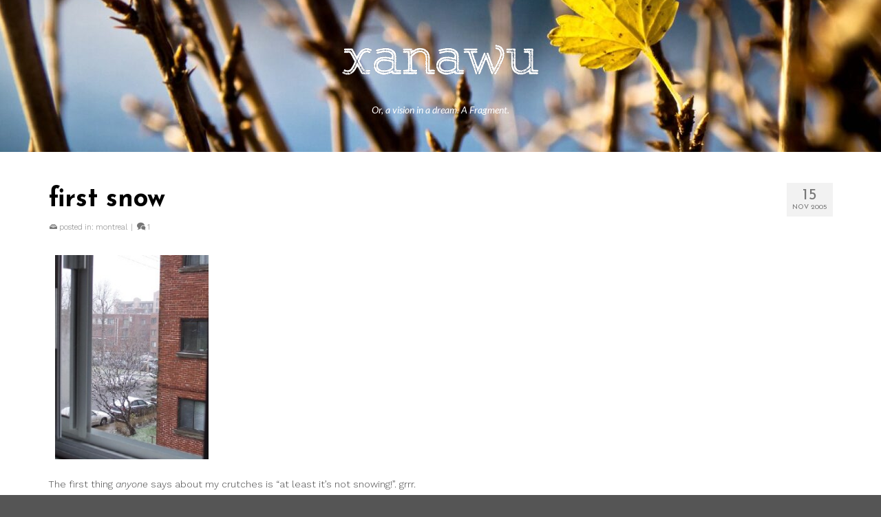

--- FILE ---
content_type: text/html; charset=UTF-8
request_url: https://xanawu.com/first-snow/
body_size: 12467
content:
<!DOCTYPE html>
<html class="no-js" lang="en" itemscope="itemscope" itemtype="https://schema.org/WebPage" >
<head>
  <meta charset="UTF-8">
  <meta name="viewport" content="width=device-width, initial-scale=1.0">
  <meta http-equiv="X-UA-Compatible" content="IE=edge">
  <title>first snow &#8211; xanawu</title>
<meta name='robots' content='max-image-preview:large' />
	<style>img:is([sizes="auto" i], [sizes^="auto," i]) { contain-intrinsic-size: 3000px 1500px }</style>
	<link rel='dns-prefetch' href='//fonts.googleapis.com' />
<link rel="alternate" type="application/rss+xml" title="xanawu &raquo; Feed" href="https://xanawu.com/feed/" />
<link rel="alternate" type="application/rss+xml" title="xanawu &raquo; Comments Feed" href="https://xanawu.com/comments/feed/" />
<link rel="alternate" type="application/rss+xml" title="xanawu &raquo; first snow Comments Feed" href="https://xanawu.com/first-snow/feed/" />
<script type="e1a0e237c6e041e02be33495-text/javascript">
/* <![CDATA[ */
window._wpemojiSettings = {"baseUrl":"https:\/\/s.w.org\/images\/core\/emoji\/16.0.1\/72x72\/","ext":".png","svgUrl":"https:\/\/s.w.org\/images\/core\/emoji\/16.0.1\/svg\/","svgExt":".svg","source":{"concatemoji":"https:\/\/xanawu.com\/wp-includes\/js\/wp-emoji-release.min.js?ver=6.8.3"}};
/*! This file is auto-generated */
!function(s,n){var o,i,e;function c(e){try{var t={supportTests:e,timestamp:(new Date).valueOf()};sessionStorage.setItem(o,JSON.stringify(t))}catch(e){}}function p(e,t,n){e.clearRect(0,0,e.canvas.width,e.canvas.height),e.fillText(t,0,0);var t=new Uint32Array(e.getImageData(0,0,e.canvas.width,e.canvas.height).data),a=(e.clearRect(0,0,e.canvas.width,e.canvas.height),e.fillText(n,0,0),new Uint32Array(e.getImageData(0,0,e.canvas.width,e.canvas.height).data));return t.every(function(e,t){return e===a[t]})}function u(e,t){e.clearRect(0,0,e.canvas.width,e.canvas.height),e.fillText(t,0,0);for(var n=e.getImageData(16,16,1,1),a=0;a<n.data.length;a++)if(0!==n.data[a])return!1;return!0}function f(e,t,n,a){switch(t){case"flag":return n(e,"\ud83c\udff3\ufe0f\u200d\u26a7\ufe0f","\ud83c\udff3\ufe0f\u200b\u26a7\ufe0f")?!1:!n(e,"\ud83c\udde8\ud83c\uddf6","\ud83c\udde8\u200b\ud83c\uddf6")&&!n(e,"\ud83c\udff4\udb40\udc67\udb40\udc62\udb40\udc65\udb40\udc6e\udb40\udc67\udb40\udc7f","\ud83c\udff4\u200b\udb40\udc67\u200b\udb40\udc62\u200b\udb40\udc65\u200b\udb40\udc6e\u200b\udb40\udc67\u200b\udb40\udc7f");case"emoji":return!a(e,"\ud83e\udedf")}return!1}function g(e,t,n,a){var r="undefined"!=typeof WorkerGlobalScope&&self instanceof WorkerGlobalScope?new OffscreenCanvas(300,150):s.createElement("canvas"),o=r.getContext("2d",{willReadFrequently:!0}),i=(o.textBaseline="top",o.font="600 32px Arial",{});return e.forEach(function(e){i[e]=t(o,e,n,a)}),i}function t(e){var t=s.createElement("script");t.src=e,t.defer=!0,s.head.appendChild(t)}"undefined"!=typeof Promise&&(o="wpEmojiSettingsSupports",i=["flag","emoji"],n.supports={everything:!0,everythingExceptFlag:!0},e=new Promise(function(e){s.addEventListener("DOMContentLoaded",e,{once:!0})}),new Promise(function(t){var n=function(){try{var e=JSON.parse(sessionStorage.getItem(o));if("object"==typeof e&&"number"==typeof e.timestamp&&(new Date).valueOf()<e.timestamp+604800&&"object"==typeof e.supportTests)return e.supportTests}catch(e){}return null}();if(!n){if("undefined"!=typeof Worker&&"undefined"!=typeof OffscreenCanvas&&"undefined"!=typeof URL&&URL.createObjectURL&&"undefined"!=typeof Blob)try{var e="postMessage("+g.toString()+"("+[JSON.stringify(i),f.toString(),p.toString(),u.toString()].join(",")+"));",a=new Blob([e],{type:"text/javascript"}),r=new Worker(URL.createObjectURL(a),{name:"wpTestEmojiSupports"});return void(r.onmessage=function(e){c(n=e.data),r.terminate(),t(n)})}catch(e){}c(n=g(i,f,p,u))}t(n)}).then(function(e){for(var t in e)n.supports[t]=e[t],n.supports.everything=n.supports.everything&&n.supports[t],"flag"!==t&&(n.supports.everythingExceptFlag=n.supports.everythingExceptFlag&&n.supports[t]);n.supports.everythingExceptFlag=n.supports.everythingExceptFlag&&!n.supports.flag,n.DOMReady=!1,n.readyCallback=function(){n.DOMReady=!0}}).then(function(){return e}).then(function(){var e;n.supports.everything||(n.readyCallback(),(e=n.source||{}).concatemoji?t(e.concatemoji):e.wpemoji&&e.twemoji&&(t(e.twemoji),t(e.wpemoji)))}))}((window,document),window._wpemojiSettings);
/* ]]> */
</script>
<style id='wp-emoji-styles-inline-css' type='text/css'>

	img.wp-smiley, img.emoji {
		display: inline !important;
		border: none !important;
		box-shadow: none !important;
		height: 1em !important;
		width: 1em !important;
		margin: 0 0.07em !important;
		vertical-align: -0.1em !important;
		background: none !important;
		padding: 0 !important;
	}
</style>
<link rel='stylesheet' id='wp-block-library-css' href='https://xanawu.com/wp-includes/css/dist/block-library/style.min.css?ver=6.8.3' type='text/css' media='all' />
<style id='classic-theme-styles-inline-css' type='text/css'>
/*! This file is auto-generated */
.wp-block-button__link{color:#fff;background-color:#32373c;border-radius:9999px;box-shadow:none;text-decoration:none;padding:calc(.667em + 2px) calc(1.333em + 2px);font-size:1.125em}.wp-block-file__button{background:#32373c;color:#fff;text-decoration:none}
</style>
<style id='global-styles-inline-css' type='text/css'>
:root{--wp--preset--aspect-ratio--square: 1;--wp--preset--aspect-ratio--4-3: 4/3;--wp--preset--aspect-ratio--3-4: 3/4;--wp--preset--aspect-ratio--3-2: 3/2;--wp--preset--aspect-ratio--2-3: 2/3;--wp--preset--aspect-ratio--16-9: 16/9;--wp--preset--aspect-ratio--9-16: 9/16;--wp--preset--color--black: #000;--wp--preset--color--cyan-bluish-gray: #abb8c3;--wp--preset--color--white: #fff;--wp--preset--color--pale-pink: #f78da7;--wp--preset--color--vivid-red: #cf2e2e;--wp--preset--color--luminous-vivid-orange: #ff6900;--wp--preset--color--luminous-vivid-amber: #fcb900;--wp--preset--color--light-green-cyan: #7bdcb5;--wp--preset--color--vivid-green-cyan: #00d084;--wp--preset--color--pale-cyan-blue: #8ed1fc;--wp--preset--color--vivid-cyan-blue: #0693e3;--wp--preset--color--vivid-purple: #9b51e0;--wp--preset--color--virtue-primary: #1ea9cc;--wp--preset--color--virtue-primary-light: #7ebedd;--wp--preset--color--very-light-gray: #eee;--wp--preset--color--very-dark-gray: #444;--wp--preset--gradient--vivid-cyan-blue-to-vivid-purple: linear-gradient(135deg,rgba(6,147,227,1) 0%,rgb(155,81,224) 100%);--wp--preset--gradient--light-green-cyan-to-vivid-green-cyan: linear-gradient(135deg,rgb(122,220,180) 0%,rgb(0,208,130) 100%);--wp--preset--gradient--luminous-vivid-amber-to-luminous-vivid-orange: linear-gradient(135deg,rgba(252,185,0,1) 0%,rgba(255,105,0,1) 100%);--wp--preset--gradient--luminous-vivid-orange-to-vivid-red: linear-gradient(135deg,rgba(255,105,0,1) 0%,rgb(207,46,46) 100%);--wp--preset--gradient--very-light-gray-to-cyan-bluish-gray: linear-gradient(135deg,rgb(238,238,238) 0%,rgb(169,184,195) 100%);--wp--preset--gradient--cool-to-warm-spectrum: linear-gradient(135deg,rgb(74,234,220) 0%,rgb(151,120,209) 20%,rgb(207,42,186) 40%,rgb(238,44,130) 60%,rgb(251,105,98) 80%,rgb(254,248,76) 100%);--wp--preset--gradient--blush-light-purple: linear-gradient(135deg,rgb(255,206,236) 0%,rgb(152,150,240) 100%);--wp--preset--gradient--blush-bordeaux: linear-gradient(135deg,rgb(254,205,165) 0%,rgb(254,45,45) 50%,rgb(107,0,62) 100%);--wp--preset--gradient--luminous-dusk: linear-gradient(135deg,rgb(255,203,112) 0%,rgb(199,81,192) 50%,rgb(65,88,208) 100%);--wp--preset--gradient--pale-ocean: linear-gradient(135deg,rgb(255,245,203) 0%,rgb(182,227,212) 50%,rgb(51,167,181) 100%);--wp--preset--gradient--electric-grass: linear-gradient(135deg,rgb(202,248,128) 0%,rgb(113,206,126) 100%);--wp--preset--gradient--midnight: linear-gradient(135deg,rgb(2,3,129) 0%,rgb(40,116,252) 100%);--wp--preset--font-size--small: 13px;--wp--preset--font-size--medium: 20px;--wp--preset--font-size--large: 36px;--wp--preset--font-size--x-large: 42px;--wp--preset--spacing--20: 0.44rem;--wp--preset--spacing--30: 0.67rem;--wp--preset--spacing--40: 1rem;--wp--preset--spacing--50: 1.5rem;--wp--preset--spacing--60: 2.25rem;--wp--preset--spacing--70: 3.38rem;--wp--preset--spacing--80: 5.06rem;--wp--preset--shadow--natural: 6px 6px 9px rgba(0, 0, 0, 0.2);--wp--preset--shadow--deep: 12px 12px 50px rgba(0, 0, 0, 0.4);--wp--preset--shadow--sharp: 6px 6px 0px rgba(0, 0, 0, 0.2);--wp--preset--shadow--outlined: 6px 6px 0px -3px rgba(255, 255, 255, 1), 6px 6px rgba(0, 0, 0, 1);--wp--preset--shadow--crisp: 6px 6px 0px rgba(0, 0, 0, 1);}:where(.is-layout-flex){gap: 0.5em;}:where(.is-layout-grid){gap: 0.5em;}body .is-layout-flex{display: flex;}.is-layout-flex{flex-wrap: wrap;align-items: center;}.is-layout-flex > :is(*, div){margin: 0;}body .is-layout-grid{display: grid;}.is-layout-grid > :is(*, div){margin: 0;}:where(.wp-block-columns.is-layout-flex){gap: 2em;}:where(.wp-block-columns.is-layout-grid){gap: 2em;}:where(.wp-block-post-template.is-layout-flex){gap: 1.25em;}:where(.wp-block-post-template.is-layout-grid){gap: 1.25em;}.has-black-color{color: var(--wp--preset--color--black) !important;}.has-cyan-bluish-gray-color{color: var(--wp--preset--color--cyan-bluish-gray) !important;}.has-white-color{color: var(--wp--preset--color--white) !important;}.has-pale-pink-color{color: var(--wp--preset--color--pale-pink) !important;}.has-vivid-red-color{color: var(--wp--preset--color--vivid-red) !important;}.has-luminous-vivid-orange-color{color: var(--wp--preset--color--luminous-vivid-orange) !important;}.has-luminous-vivid-amber-color{color: var(--wp--preset--color--luminous-vivid-amber) !important;}.has-light-green-cyan-color{color: var(--wp--preset--color--light-green-cyan) !important;}.has-vivid-green-cyan-color{color: var(--wp--preset--color--vivid-green-cyan) !important;}.has-pale-cyan-blue-color{color: var(--wp--preset--color--pale-cyan-blue) !important;}.has-vivid-cyan-blue-color{color: var(--wp--preset--color--vivid-cyan-blue) !important;}.has-vivid-purple-color{color: var(--wp--preset--color--vivid-purple) !important;}.has-black-background-color{background-color: var(--wp--preset--color--black) !important;}.has-cyan-bluish-gray-background-color{background-color: var(--wp--preset--color--cyan-bluish-gray) !important;}.has-white-background-color{background-color: var(--wp--preset--color--white) !important;}.has-pale-pink-background-color{background-color: var(--wp--preset--color--pale-pink) !important;}.has-vivid-red-background-color{background-color: var(--wp--preset--color--vivid-red) !important;}.has-luminous-vivid-orange-background-color{background-color: var(--wp--preset--color--luminous-vivid-orange) !important;}.has-luminous-vivid-amber-background-color{background-color: var(--wp--preset--color--luminous-vivid-amber) !important;}.has-light-green-cyan-background-color{background-color: var(--wp--preset--color--light-green-cyan) !important;}.has-vivid-green-cyan-background-color{background-color: var(--wp--preset--color--vivid-green-cyan) !important;}.has-pale-cyan-blue-background-color{background-color: var(--wp--preset--color--pale-cyan-blue) !important;}.has-vivid-cyan-blue-background-color{background-color: var(--wp--preset--color--vivid-cyan-blue) !important;}.has-vivid-purple-background-color{background-color: var(--wp--preset--color--vivid-purple) !important;}.has-black-border-color{border-color: var(--wp--preset--color--black) !important;}.has-cyan-bluish-gray-border-color{border-color: var(--wp--preset--color--cyan-bluish-gray) !important;}.has-white-border-color{border-color: var(--wp--preset--color--white) !important;}.has-pale-pink-border-color{border-color: var(--wp--preset--color--pale-pink) !important;}.has-vivid-red-border-color{border-color: var(--wp--preset--color--vivid-red) !important;}.has-luminous-vivid-orange-border-color{border-color: var(--wp--preset--color--luminous-vivid-orange) !important;}.has-luminous-vivid-amber-border-color{border-color: var(--wp--preset--color--luminous-vivid-amber) !important;}.has-light-green-cyan-border-color{border-color: var(--wp--preset--color--light-green-cyan) !important;}.has-vivid-green-cyan-border-color{border-color: var(--wp--preset--color--vivid-green-cyan) !important;}.has-pale-cyan-blue-border-color{border-color: var(--wp--preset--color--pale-cyan-blue) !important;}.has-vivid-cyan-blue-border-color{border-color: var(--wp--preset--color--vivid-cyan-blue) !important;}.has-vivid-purple-border-color{border-color: var(--wp--preset--color--vivid-purple) !important;}.has-vivid-cyan-blue-to-vivid-purple-gradient-background{background: var(--wp--preset--gradient--vivid-cyan-blue-to-vivid-purple) !important;}.has-light-green-cyan-to-vivid-green-cyan-gradient-background{background: var(--wp--preset--gradient--light-green-cyan-to-vivid-green-cyan) !important;}.has-luminous-vivid-amber-to-luminous-vivid-orange-gradient-background{background: var(--wp--preset--gradient--luminous-vivid-amber-to-luminous-vivid-orange) !important;}.has-luminous-vivid-orange-to-vivid-red-gradient-background{background: var(--wp--preset--gradient--luminous-vivid-orange-to-vivid-red) !important;}.has-very-light-gray-to-cyan-bluish-gray-gradient-background{background: var(--wp--preset--gradient--very-light-gray-to-cyan-bluish-gray) !important;}.has-cool-to-warm-spectrum-gradient-background{background: var(--wp--preset--gradient--cool-to-warm-spectrum) !important;}.has-blush-light-purple-gradient-background{background: var(--wp--preset--gradient--blush-light-purple) !important;}.has-blush-bordeaux-gradient-background{background: var(--wp--preset--gradient--blush-bordeaux) !important;}.has-luminous-dusk-gradient-background{background: var(--wp--preset--gradient--luminous-dusk) !important;}.has-pale-ocean-gradient-background{background: var(--wp--preset--gradient--pale-ocean) !important;}.has-electric-grass-gradient-background{background: var(--wp--preset--gradient--electric-grass) !important;}.has-midnight-gradient-background{background: var(--wp--preset--gradient--midnight) !important;}.has-small-font-size{font-size: var(--wp--preset--font-size--small) !important;}.has-medium-font-size{font-size: var(--wp--preset--font-size--medium) !important;}.has-large-font-size{font-size: var(--wp--preset--font-size--large) !important;}.has-x-large-font-size{font-size: var(--wp--preset--font-size--x-large) !important;}
:where(.wp-block-post-template.is-layout-flex){gap: 1.25em;}:where(.wp-block-post-template.is-layout-grid){gap: 1.25em;}
:where(.wp-block-columns.is-layout-flex){gap: 2em;}:where(.wp-block-columns.is-layout-grid){gap: 2em;}
:root :where(.wp-block-pullquote){font-size: 1.5em;line-height: 1.6;}
</style>
<link rel='stylesheet' id='parent-theme-css' href='https://xanawu.com/wp-content/themes/virtue_premium/style.css?ver=6.8.3' type='text/css' media='all' />
<link rel='stylesheet' id='virtue_main-css' href='https://xanawu.com/wp-content/themes/virtue_premium/assets/css/virtue.css?ver=4.10.21' type='text/css' media='all' />
<link rel='stylesheet' id='virtue_print-css' href='https://xanawu.com/wp-content/themes/virtue_premium/assets/css/virtue_print.css?ver=4.10.21' type='text/css' media='print' />
<link rel='stylesheet' id='virtue_icons-css' href='https://xanawu.com/wp-content/themes/virtue_premium/assets/css/virtue_icons.css?ver=4.10.21' type='text/css' media='all' />
<link rel='stylesheet' id='virtue_skin-css' href='https://xanawu.com/wp-content/themes/virtue_premium/assets/css/skins/sky.css?ver=4.10.21' type='text/css' media='all' />
<link rel='stylesheet' id='virtue_child-css' href='https://xanawu.com/wp-content/themes/xanawu_child/style.css?ver=1.0' type='text/css' media='all' />
<link rel='stylesheet' id='redux-google-fonts-virtue_premium-css' href='https://fonts.googleapis.com/css?family=Lato%3A400%2C400italic%7CJosefin+Sans%3A700%2C500%2C400%7CWork+Sans%3A100%2C200%2C300%2C400%2C500%2C600%2C700%2C800%2C900%2C100italic%2C200italic%2C300italic%2C400italic%2C500italic%2C600italic%2C700italic%2C800italic%2C900italic&#038;subset=latin&#038;ver=6.8.3' type='text/css' media='all' />
<!--[if lt IE 9]>
<script type="text/javascript" src="https://xanawu.com/wp-content/themes/virtue_premium/assets/js/vendor/respond.min.js?ver=6.8.3" id="virtue-respond-js"></script>
<![endif]-->
<script type="e1a0e237c6e041e02be33495-text/javascript" src="https://xanawu.com/wp-includes/js/jquery/jquery.min.js?ver=3.7.1" id="jquery-core-js"></script>
<script type="e1a0e237c6e041e02be33495-text/javascript" src="https://xanawu.com/wp-includes/js/jquery/jquery-migrate.min.js?ver=3.4.1" id="jquery-migrate-js"></script>
<link rel="https://api.w.org/" href="https://xanawu.com/wp-json/" /><link rel="alternate" title="JSON" type="application/json" href="https://xanawu.com/wp-json/wp/v2/posts/2854" /><link rel="EditURI" type="application/rsd+xml" title="RSD" href="https://xanawu.com/xmlrpc.php?rsd" />

<link rel="canonical" href="https://xanawu.com/first-snow/" />
<link rel='shortlink' href='https://xanawu.com/?p=2854' />
<link rel="alternate" title="oEmbed (JSON)" type="application/json+oembed" href="https://xanawu.com/wp-json/oembed/1.0/embed?url=https%3A%2F%2Fxanawu.com%2Ffirst-snow%2F" />
<link rel="alternate" title="oEmbed (XML)" type="text/xml+oembed" href="https://xanawu.com/wp-json/oembed/1.0/embed?url=https%3A%2F%2Fxanawu.com%2Ffirst-snow%2F&#038;format=xml" />
<style type="text/css" id="kt-custom-css">#logo {padding-top:40px;}#logo {padding-bottom:30px;}#logo {margin-left:0px;}#logo {margin-right:0px;}#nav-main, .nav-main {margin-top:25px;}#nav-main, .nav-main  {margin-bottom:25px;}.headerfont, .tp-caption, .yith-wcan-list li, .yith-wcan .yith-wcan-reset-navigation, ul.yith-wcan-label li a, .price {font-family:Josefin Sans;} 
  .topbarmenu ul li {font-family:Lato;}
  #kadbreadcrumbs {font-family:Work Sans;}a:hover, .has-virtue-primary-light-color {color: #7ebedd;} .kad-btn-primary:hover, .button.pay:hover, .login .form-row .button:hover, #payment #place_order:hover, .yith-wcan .yith-wcan-reset-navigation:hover, .widget_shopping_cart_content .checkout:hover,.single_add_to_cart_button:hover,
.woocommerce-message .button:hover, #commentform .form-submit #submit:hover, .wpcf7 input.wpcf7-submit:hover, .track_order .button:hover, .widget_layered_nav_filters ul li a:hover, .cart_totals .checkout-button:hover,.shipping-calculator-form .button:hover,
.widget_layered_nav ul li.chosen a:hover, .shop_table .actions input[type=submit].checkout-button:hover, #kad-head-cart-popup a.button.checkout:hover, input[type="submit"].button:hover, .product_item.hidetheaction:hover .kad_add_to_cart, .post-password-form input[type="submit"]:hover, .has-virtue-primary-light-background-color {background: #7ebedd;}.home-message:hover {background-color:#1ea9cc; background-color: rgba(30, 169, 204, 0.6);}
  nav.woocommerce-pagination ul li a:hover, .wp-pagenavi a:hover, .panel-heading .accordion-toggle, .variations .kad_radio_variations label:hover, .variations .kad_radio_variations input[type=radio]:focus + label, .variations .kad_radio_variations label.selectedValue, .variations .kad_radio_variations input[type=radio]:checked + label {border-color: #1ea9cc;}
  a, a:focus, #nav-main ul.sf-menu ul li a:hover, .product_price ins .amount, .price ins .amount, .color_primary, .primary-color, #logo a.brand, #nav-main ul.sf-menu a:hover,
  .woocommerce-message:before, .woocommerce-info:before, #nav-second ul.sf-menu a:hover, .footerclass a:hover, .posttags a:hover, .subhead a:hover, .nav-trigger-case:hover .kad-menu-name, 
  .nav-trigger-case:hover .kad-navbtn, #kadbreadcrumbs a:hover, #wp-calendar a, .testimonialbox .kadtestimoniallink:hover, .star-rating, .has-virtue-primary-color {color: #1ea9cc;}
.widget_price_filter .ui-slider .ui-slider-handle, .product_item .kad_add_to_cart:hover, .product_item.hidetheaction:hover .kad_add_to_cart:hover, .kad-btn-primary, .button.pay, html .woocommerce-page .widget_layered_nav ul.yith-wcan-label li a:hover, html .woocommerce-page .widget_layered_nav ul.yith-wcan-label li.chosen a,
.product-category.grid_item a:hover h5, .woocommerce-message .button, .widget_layered_nav_filters ul li a, .widget_layered_nav ul li.chosen a, .track_order .button, .wpcf7 input.wpcf7-submit, .yith-wcan .yith-wcan-reset-navigation,.single_add_to_cart_button,
#containerfooter .menu li a:hover, .bg_primary, .portfolionav a:hover, .home-iconmenu a:hover, .home-iconmenu .home-icon-item:hover, p.demo_store, .topclass, #commentform .form-submit #submit, .kad-hover-bg-primary:hover, .widget_shopping_cart_content .checkout,
.login .form-row .button, .post-password-form input[type="submit"], .menu-cart-btn .kt-cart-total, #kad-head-cart-popup a.button.checkout, .kad-post-navigation .kad-previous-link a:hover, .kad-post-navigation .kad-next-link a:hover, .shipping-calculator-form .button, .cart_totals .checkout-button, .select2-results .select2-highlighted, .variations .kad_radio_variations label.selectedValue, .variations .kad_radio_variations input[type=radio]:checked + label, #payment #place_order, .shop_table .actions input[type=submit].checkout-button, input[type="submit"].button, .productnav a:hover, .image_menu_hover_class, .select2-container--default .select2-results__option--highlighted[aria-selected], .has-virtue-primary-background-color {background: #1ea9cc;}.contentclass, .nav-tabs>li.active>a, .nav-tabs>li.active>a:hover, .nav-tabs>li.active>a:focus, .hrule_gradient:after {background:#ffffff    ;}.headerclass, .mobile-headerclass, .kt-mainnavsticky .sticky-wrapper.is-sticky #nav-main {background:transparent url(https://xanawu.com/wp-content/uploads/6441518887_8a7d08ff3c_k-e1705591073212.jpg) repeat-x center center;}.mobileclass {background:#efefef    ;}.mobile-header-container a, .mobile-header-container .mh-nav-trigger-case{color:#d6d6d6;}.portfolionav {padding: 10px 0 10px;} @media (-webkit-min-device-pixel-ratio: 2), (min-resolution: 192dpi) { body #kad-banner #logo .kad-standard-logo, body #kad-banner #logo .kt-intrinsic-container-center {display: none;} body #kad-banner #logo .kad-retina-logo {display: block;}}#nav-second ul.sf-menu>li {width:16.5%;}.kad-animation {opacity: 1; top:0;} .kad_portfolio_fade_in, .kad_product_fade_in, .kad_gallery_fade_in, .kad_testimonial_fade_in, .kad_staff_fade_in, .kad_blog_fade_in {opacity: 1;}.kad-header-style-two .nav-main ul.sf-menu > li {width: 33.333333%;}.kad-hidepostauthortop, .postauthortop {display:none;}[class*="wp-image"] {-webkit-box-shadow: none;-moz-box-shadow: none;box-shadow: none;border:none;}[class*="wp-image"]:hover {-webkit-box-shadow: none;-moz-box-shadow: none;box-shadow: none;border:none;} .light-dropshaddow {-moz-box-shadow: none;-webkit-box-shadow: none;box-shadow: none;}@media (max-width: 992px) {.nav-trigger .nav-trigger-case {top: 0;} .id-kad-mobile-nav {margin-top:50px;}} header .nav-trigger .nav-trigger-case {width: auto;} .nav-trigger-case .kad-menu-name {display:none;} @media (max-width: 767px) {header .nav-trigger .nav-trigger-case {width: auto; top: 0; position: absolute;} .id-kad-mobile-nav {margin-top:50px;}}.entry-content p { margin-bottom:16px;}</style><!-- Global site tag (gtag.js) - Google Analytics -->
<script async src="https://www.googletagmanager.com/gtag/js?id=UA-1882444-1" type="e1a0e237c6e041e02be33495-text/javascript"></script>
<script type="e1a0e237c6e041e02be33495-text/javascript">
  window.dataLayer = window.dataLayer || [];
  function gtag(){dataLayer.push(arguments);}
  gtag('js', new Date());
	gtag('config', 'UA-1882444-1');
</script>
<!-- End Google Analytics -->
	<link rel="icon" href="https://xanawu.com/wp-content/uploads/cropped-xw-favicon-32x32.jpg" sizes="32x32" />
<link rel="icon" href="https://xanawu.com/wp-content/uploads/cropped-xw-favicon-192x192.jpg" sizes="192x192" />
<link rel="apple-touch-icon" href="https://xanawu.com/wp-content/uploads/cropped-xw-favicon-180x180.jpg" />
<meta name="msapplication-TileImage" content="https://xanawu.com/wp-content/uploads/cropped-xw-favicon-270x270.jpg" />
		<style type="text/css" id="wp-custom-css">
			.wp-block-video figcaption, .wp-block-embed figcaption { font-style: italic;
font-weight: bold;}		</style>
		<style type="text/css" title="dynamic-css" class="options-output">header #logo a.brand,.logofont{font-family:Lato;line-height:40px;font-weight:400;font-style:normal;font-size:32px;}.kad_tagline{font-family:Lato;line-height:40px;font-weight:400;font-style:italic;color:#ffffff;font-size:14px;}h1{font-family:"Josefin Sans";line-height:40px;font-weight:700;font-style:normal;color:#000000;font-size:38px;}h2{font-family:"Josefin Sans";line-height:40px;font-weight:700;font-style:normal;font-size:32px;}h3{font-family:"Josefin Sans";line-height:40px;font-weight:500;font-style:normal;font-size:28px;}h4{font-family:"Josefin Sans";line-height:40px;font-weight:400;font-style:normal;font-size:24px;}h5{font-family:"Josefin Sans";line-height:24px;font-weight:400;font-style:normal;font-size:18px;}body{font-family:"Work Sans";line-height:20px;font-weight:300;font-style:normal;font-size:14px;}#nav-main ul.sf-menu a, .nav-main ul.sf-menu a{font-family:Lato;line-height:18px;font-weight:400;font-style:normal;color:#d6d6d6;font-size:12px;}#nav-second ul.sf-menu a{font-family:Lato;line-height:22px;font-weight:400;font-style:normal;font-size:18px;}#nav-main ul.sf-menu ul li a, #nav-second ul.sf-menu ul li a, .nav-main ul.sf-menu ul li a{line-height:inheritpx;font-size:12px;}.kad-nav-inner .kad-mnav, .kad-mobile-nav .kad-nav-inner li a,.nav-trigger-case{font-family:Lato;line-height:20px;font-weight:400;font-style:normal;font-size:16px;}</style></head>
<body class="wp-singular post-template-default single single-post postid-2854 single-format-image wp-embed-responsive wp-theme-virtue_premium wp-child-theme-xanawu_child kt-turnoff-lightbox notsticky virtue-skin-sky wide first-snow" data-smooth-scrolling="0" data-smooth-scrolling-hide="0" data-jsselect="0" data-product-tab-scroll="0" data-animate="0" data-sticky="0" >
		<div id="wrapper" class="container">
	<!--[if lt IE 8]><div class="alert"> You are using an outdated browser. Please upgrade your browser to improve your experience.</div><![endif]-->
	<header id="kad-banner" class="banner headerclass kt-not-mobile-sticky " data-header-shrink="0" data-mobile-sticky="0" data-menu-stick="0">
	<div class="container">
		<div class="row">
			<div class="col-md-12 clearfix kad-header-left">
				<div id="logo" class="logocase">
					<a class="brand logofont" href="https://xanawu.com/" title="xanawu">
													<div id="thelogo">
																	<img src="https://xanawu.com/wp-content/uploads/2018/06/xanawu.png" alt="" class="kad-standard-logo" />
																		<img src="https://xanawu.com/wp-content/uploads/2018/06/xanawu@2x.png" class="kad-retina-logo" alt="" style="max-height:100px" />
															</div>
												</a>
										<p class="kad_tagline belowlogo-text">Or, a vision in a dream. A Fragment.</p>
								</div> <!-- Close #logo -->
			</div><!-- close kad-header-left -->
						<div class="col-md-12 kad-header-right">
						</div> <!-- Close kad-header-right -->       
		</div> <!-- Close Row -->
			</div> <!-- Close Container -->
	</header>
	<div class="wrap clearfix contentclass hfeed" role="document">

			<div id="content" class="container">
	<div id="post-2854" class="row single-article">
		<div class="main col-md-12" id="ktmain" role="main">
							<article class="kt_no_post_header_content post-2854 post type-post status-publish format-image hentry category-mtl post_format-post-format-image">
						<div class="postmeta updated color_gray">
		<div class="postdate bg-lightgray headerfont">
			<meta itemprop="datePublished" content="2005-11-15T10:03:47+08:00">
			<span class="postday">15</span>
			Nov 2005		</div>
	</div>
						<header>
					<h1 class="entry-title">first snow</h1><div class="subhead">
			<span class="postedintop">
			<i class="icon-drawer"></i>
			posted in: <a href="https://xanawu.com/category/mtl/" rel="category tag">montreal</a>		</span>
		<span class="virtue-meta-divider post-category-divider kad-hidepostedin"> | </span>
				<span class="postcommentscount">
			<a href="https://xanawu.com/first-snow/#virtue_comments">
				<i class="icon-bubbles"></i>
				1			</a>
		</span>
		</div>
					</header>
					<div class="entry-content clearfix" itemprop="articleBody">
						<p><a href="https://xanawu.com/wp-content/uploads/2005/11/first-snow.jpg"><img fetchpriority="high" decoding="async" class="alignnone size-full wp-image-3399" title="first-snow" src="https://xanawu.com/wp-content/uploads/2005/11/first-snow.jpg" alt="first-snow" width="243" height="324" /></a></p>
<p>The first thing <em>anyone</em> says about my crutches is &#8220;at least it&#8217;s not snowing!&#8221;. grrr.</p>
<p>My next orthopedics appointment is tomorrow.</p>
					</div>
					<footer class="single-footer">
						<meta itemprop="dateModified" content="2005-11-15T10:03:47+08:00"><meta itemscope itemprop="mainEntityOfPage" content="https://xanawu.com/first-snow/" itemType="https://schema.org/WebPage" itemid="https://xanawu.com/first-snow/"><div itemprop="publisher" itemscope itemtype="https://schema.org/Organization"><div itemprop="logo" itemscope itemtype="https://schema.org/ImageObject"><meta itemprop="url" content="https://xanawu.com/wp-content/uploads/2018/06/xanawu.png"><meta itemprop="width" content="300"><meta itemprop="height" content="100"></div><meta itemprop="name" content="xanawu"></div><div class="kad-post-navigation clearfix">
        <div class="alignleft kad-previous-link">
        <a href="https://xanawu.com/s-131-of-the-criminal-code/" rel="prev">Previous Post</a> 
        </div>
        <div class="alignright kad-next-link">
        <a href="https://xanawu.com/the-insanity-of-recruitment/" rel="next">Next Post</a> 
        </div>
 </div> <!-- end navigation -->					</footer>
				</article>
				<div id="virtue_comments"></div>	<section id="comments">
		<h3>
					</h3>

		<ol class="media-list comment-list">
			
  <li id="comment-3" class="comment even thread-even depth-1 media comment-3">
    <img alt='' src='https://secure.gravatar.com/avatar/?s=56&#038;d=mm&#038;r=g' srcset='https://secure.gravatar.com/avatar/?s=112&#038;d=mm&#038;r=g 2x' class='avatar pull-left media-object avatar-56 photo avatar-default' height='56' width='56' decoding='async'/>    <div class="media-body">
      <div class="comment-header clearfix">
        <h5 class="media-heading">koen</h5>
        <div class="comment-meta">
        <time datetime="2005-11-16T12:05:26+08:00">
          November 16, 2005        </time>
        |
                
                </div>
      </div>

      
      <p>At least its not, uh, earthquaking?</p>
      
  </div></li>
		</ol>

		
			</section><!-- /#comments -->
		</div>
			</div><!-- /.row-->
					</div><!-- /.content -->
	</div><!-- /.wrap -->
<footer id="containerfooter" class="footerclass">
  <div class="container">
  	<div class="row">
  		 
					<div class="col-md-4 footercol1">
					<div class="widget-1 widget-first footer-widget widget"><aside id="text-2" class="widget_text"><h3>about</h3>			<div class="textwidget"><p>I&#8217;m a Chinese Canadian currently living in Montreal. This blog chronicles my past lives in Nairobi, Oslo, Hanoi, Bangkok, Hong Kong, and Taipei. While I try my best to write about the trials and tribulations of living wherever it is I am, I admit to disproportionately taking photos of food. Which of course is a common affliction among second-generation Chinese (in addition to piano playing, academic overachievements, and alcohol intolerance), but has somehow caught on around the world.</p>
<p>This site was originally coded in PHP/MySQL using a text editor, but I switched over to WordPress back in 2009. Currently using the Virtue Premium theme.</p>
</div>
		</aside></div><div class="widget-2 widget-last footer-widget widget"><aside id="widget_kadence_contact-2" class="widget_kadence_contact">    <div class="vcard">
      
                                    <p><a class="email" href="/cdn-cgi/l/email-protection#527471636266697471636263692b74716466697471636062693374716363626974716b6569747163636b69277c74716b6b697471636363693f"><i class="icon-envelope"></i>&#104;ey&#64;xana&#119;&#117;&#46;&#99;&#111;m</a></p>     </div>
      </aside></div>					</div> 
            					 
					<div class="col-md-4 footercol2">
					<div class="widget-1 widget-first footer-widget widget"><aside id="tag_cloud-2" class="widget_tag_cloud"><h3>tags</h3><div class="tagcloud"><a href="https://xanawu.com/tag/ads/" class="tag-cloud-link tag-link-95 tag-link-position-1" style="font-size: 9.7142857142857pt;" aria-label="ads (3 items)">ads</a>
<a href="https://xanawu.com/tag/airports/" class="tag-cloud-link tag-link-31 tag-link-position-2" style="font-size: 11.142857142857pt;" aria-label="airports (4 items)">airports</a>
<a href="https://xanawu.com/tag/animals/" class="tag-cloud-link tag-link-88 tag-link-position-3" style="font-size: 9.7142857142857pt;" aria-label="animals (3 items)">animals</a>
<a href="https://xanawu.com/tag/art/" class="tag-cloud-link tag-link-27 tag-link-position-4" style="font-size: 18pt;" aria-label="art (14 items)">art</a>
<a href="https://xanawu.com/tag/bakery/" class="tag-cloud-link tag-link-49 tag-link-position-5" style="font-size: 13.285714285714pt;" aria-label="bakery (6 items)">bakery</a>
<a href="https://xanawu.com/tag/bikes/" class="tag-cloud-link tag-link-22 tag-link-position-6" style="font-size: 13.285714285714pt;" aria-label="bikes (6 items)">bikes</a>
<a href="https://xanawu.com/tag/books/" class="tag-cloud-link tag-link-18 tag-link-position-7" style="font-size: 15.428571428571pt;" aria-label="books (9 items)">books</a>
<a href="https://xanawu.com/tag/bread/" class="tag-cloud-link tag-link-45 tag-link-position-8" style="font-size: 9.7142857142857pt;" aria-label="bread (3 items)">bread</a>
<a href="https://xanawu.com/tag/chinatown/" class="tag-cloud-link tag-link-58 tag-link-position-9" style="font-size: 11.142857142857pt;" aria-label="chinatown (4 items)">chinatown</a>
<a href="https://xanawu.com/tag/chinglish/" class="tag-cloud-link tag-link-34 tag-link-position-10" style="font-size: 12.285714285714pt;" aria-label="chinglish (5 items)">chinglish</a>
<a href="https://xanawu.com/tag/chocolate/" class="tag-cloud-link tag-link-56 tag-link-position-11" style="font-size: 9.7142857142857pt;" aria-label="chocolate (3 items)">chocolate</a>
<a href="https://xanawu.com/tag/christmas/" class="tag-cloud-link tag-link-125 tag-link-position-12" style="font-size: 11.142857142857pt;" aria-label="Christmas (4 items)">Christmas</a>
<a href="https://xanawu.com/tag/congee/" class="tag-cloud-link tag-link-33 tag-link-position-13" style="font-size: 11.142857142857pt;" aria-label="congee (4 items)">congee</a>
<a href="https://xanawu.com/tag/curry/" class="tag-cloud-link tag-link-43 tag-link-position-14" style="font-size: 11.142857142857pt;" aria-label="curry (4 items)">curry</a>
<a href="https://xanawu.com/tag/drink/" class="tag-cloud-link tag-link-13 tag-link-position-15" style="font-size: 9.7142857142857pt;" aria-label="drink (3 items)">drink</a>
<a href="https://xanawu.com/tag/econ/" class="tag-cloud-link tag-link-7 tag-link-position-16" style="font-size: 18pt;" aria-label="economics (14 items)">economics</a>
<a href="https://xanawu.com/tag/elections/" class="tag-cloud-link tag-link-60 tag-link-position-17" style="font-size: 9.7142857142857pt;" aria-label="elections (3 items)">elections</a>
<a href="https://xanawu.com/tag/finnoy/" class="tag-cloud-link tag-link-68 tag-link-position-18" style="font-size: 9.7142857142857pt;" aria-label="Finnøy (3 items)">Finnøy</a>
<a href="https://xanawu.com/tag/flushing/" class="tag-cloud-link tag-link-53 tag-link-position-19" style="font-size: 11.142857142857pt;" aria-label="Flushing (4 items)">Flushing</a>
<a href="https://xanawu.com/tag/fruit/" class="tag-cloud-link tag-link-36 tag-link-position-20" style="font-size: 12.285714285714pt;" aria-label="fruit (5 items)">fruit</a>
<a href="https://xanawu.com/tag/grocery/" class="tag-cloud-link tag-link-21 tag-link-position-21" style="font-size: 14.714285714286pt;" aria-label="grocery (8 items)">grocery</a>
<a href="https://xanawu.com/tag/harlem/" class="tag-cloud-link tag-link-48 tag-link-position-22" style="font-size: 11.142857142857pt;" aria-label="Harlem (4 items)">Harlem</a>
<a href="https://xanawu.com/tag/holidays/" class="tag-cloud-link tag-link-41 tag-link-position-23" style="font-size: 9.7142857142857pt;" aria-label="holidays (3 items)">holidays</a>
<a href="https://xanawu.com/tag/home/" class="tag-cloud-link tag-link-19 tag-link-position-24" style="font-size: 13.285714285714pt;" aria-label="home (6 items)">home</a>
<a href="https://xanawu.com/tag/law/" class="tag-cloud-link tag-link-6 tag-link-position-25" style="font-size: 21.857142857143pt;" aria-label="law (27 items)">law</a>
<a href="https://xanawu.com/tag/liangpi/" class="tag-cloud-link tag-link-54 tag-link-position-26" style="font-size: 9.7142857142857pt;" aria-label="liangpi (3 items)">liangpi</a>
<a href="https://xanawu.com/tag/morningside/" class="tag-cloud-link tag-link-52 tag-link-position-27" style="font-size: 11.142857142857pt;" aria-label="morningside (4 items)">morningside</a>
<a href="https://xanawu.com/tag/music/" class="tag-cloud-link tag-link-20 tag-link-position-28" style="font-size: 8pt;" aria-label="music (2 items)">music</a>
<a href="https://xanawu.com/tag/night-market/" class="tag-cloud-link tag-link-62 tag-link-position-29" style="font-size: 11.142857142857pt;" aria-label="night market (4 items)">night market</a>
<a href="https://xanawu.com/tag/noodles/" class="tag-cloud-link tag-link-39 tag-link-position-30" style="font-size: 12.285714285714pt;" aria-label="noodles (5 items)">noodles</a>
<a href="https://xanawu.com/tag/norway/" class="tag-cloud-link tag-link-82 tag-link-position-31" style="font-size: 13.285714285714pt;" aria-label="Norway (6 items)">Norway</a>
<a href="https://xanawu.com/tag/prices/" class="tag-cloud-link tag-link-75 tag-link-position-32" style="font-size: 9.7142857142857pt;" aria-label="prices (3 items)">prices</a>
<a href="https://xanawu.com/tag/public-space/" class="tag-cloud-link tag-link-24 tag-link-position-33" style="font-size: 16.571428571429pt;" aria-label="public space (11 items)">public space</a>
<a href="https://xanawu.com/tag/public-transport/" class="tag-cloud-link tag-link-15 tag-link-position-34" style="font-size: 22pt;" aria-label="public transport (28 items)">public transport</a>
<a href="https://xanawu.com/tag/ramen/" class="tag-cloud-link tag-link-127 tag-link-position-35" style="font-size: 9.7142857142857pt;" aria-label="ramen (3 items)">ramen</a>
<a href="https://xanawu.com/tag/school/" class="tag-cloud-link tag-link-137 tag-link-position-36" style="font-size: 12.285714285714pt;" aria-label="school (5 items)">school</a>
<a href="https://xanawu.com/tag/skiing/" class="tag-cloud-link tag-link-78 tag-link-position-37" style="font-size: 9.7142857142857pt;" aria-label="skiing (3 items)">skiing</a>
<a href="https://xanawu.com/tag/sri-lankan/" class="tag-cloud-link tag-link-23 tag-link-position-38" style="font-size: 8pt;" aria-label="sri lankan (2 items)">sri lankan</a>
<a href="https://xanawu.com/tag/stereotypes/" class="tag-cloud-link tag-link-93 tag-link-position-39" style="font-size: 9.7142857142857pt;" aria-label="stereotypes (3 items)">stereotypes</a>
<a href="https://xanawu.com/tag/streets/" class="tag-cloud-link tag-link-57 tag-link-position-40" style="font-size: 12.285714285714pt;" aria-label="streets (5 items)">streets</a>
<a href="https://xanawu.com/tag/taipei/" class="tag-cloud-link tag-link-17 tag-link-position-41" style="font-size: 12.285714285714pt;" aria-label="Taipei (5 items)">Taipei</a>
<a href="https://xanawu.com/tag/taipei101/" class="tag-cloud-link tag-link-132 tag-link-position-42" style="font-size: 9.7142857142857pt;" aria-label="Taipei101 (3 items)">Taipei101</a>
<a href="https://xanawu.com/tag/toronto/" class="tag-cloud-link tag-link-112 tag-link-position-43" style="font-size: 11.142857142857pt;" aria-label="Toronto (4 items)">Toronto</a>
<a href="https://xanawu.com/tag/uighur/" class="tag-cloud-link tag-link-14 tag-link-position-44" style="font-size: 11.142857142857pt;" aria-label="uighur (4 items)">uighur</a>
<a href="https://xanawu.com/tag/%e9%ba%bb%e8%be%a3/" class="tag-cloud-link tag-link-32 tag-link-position-45" style="font-size: 9.7142857142857pt;" aria-label="麻辣 (3 items)">麻辣</a></div>
</aside></div><div class="widget-2 widget-last footer-widget widget"><aside id="text-3" class="widget_text">			<div class="textwidget"><p><a href="https://xanawu.com/resto-list/">resto list</a></p>
</div>
		</aside></div>					</div> 
		        		         
					<div class="col-md-4 footercol3">
					<div class="widget-1 widget-first footer-widget widget"><aside id="categories-2" class="widget_categories"><h3>categories</h3><form action="https://xanawu.com" method="get"><label class="screen-reader-text" for="cat">categories</label><select  name='cat' id='cat' class='postform'>
	<option value='-1'>Select Category</option>
	<option class="level-0" value="35">bangkok</option>
	<option class="level-0" value="5">china</option>
	<option class="level-0" value="2">cross-culture</option>
	<option class="level-0" value="8">food</option>
	<option class="level-0" value="38">hanoi</option>
	<option class="level-0" value="16">hong kong</option>
	<option class="level-0" value="123">kids</option>
	<option class="level-0" value="3">montreal</option>
	<option class="level-0" value="102">nairobi</option>
	<option class="level-0" value="42">new york</option>
	<option class="level-0" value="10">oslo</option>
	<option class="level-0" value="11">taipei</option>
	<option class="level-0" value="9">travel</option>
	<option class="level-0" value="1">Uncategorized</option>
	<option class="level-0" value="30">video</option>
	<option class="level-0" value="12">words</option>
</select>
</form><script data-cfasync="false" src="/cdn-cgi/scripts/5c5dd728/cloudflare-static/email-decode.min.js"></script><script type="e1a0e237c6e041e02be33495-text/javascript">
/* <![CDATA[ */

(function() {
	var dropdown = document.getElementById( "cat" );
	function onCatChange() {
		if ( dropdown.options[ dropdown.selectedIndex ].value > 0 ) {
			dropdown.parentNode.submit();
		}
	}
	dropdown.onchange = onCatChange;
})();

/* ]]> */
</script>
</aside></div><div class="widget-2 widget-last footer-widget widget"><aside id="archives-2" class="widget_archive"><h3>archive</h3>		<label class="screen-reader-text" for="archives-dropdown-2">archive</label>
		<select id="archives-dropdown-2" name="archive-dropdown">
			
			<option value="">Select Month</option>
				<option value='https://xanawu.com/2025/10/'> October 2025 </option>
	<option value='https://xanawu.com/2025/08/'> August 2025 </option>
	<option value='https://xanawu.com/2025/07/'> July 2025 </option>
	<option value='https://xanawu.com/2024/01/'> January 2024 </option>
	<option value='https://xanawu.com/2023/12/'> December 2023 </option>
	<option value='https://xanawu.com/2023/11/'> November 2023 </option>
	<option value='https://xanawu.com/2022/12/'> December 2022 </option>
	<option value='https://xanawu.com/2022/11/'> November 2022 </option>
	<option value='https://xanawu.com/2022/10/'> October 2022 </option>
	<option value='https://xanawu.com/2022/03/'> March 2022 </option>
	<option value='https://xanawu.com/2022/02/'> February 2022 </option>
	<option value='https://xanawu.com/2021/12/'> December 2021 </option>
	<option value='https://xanawu.com/2021/10/'> October 2021 </option>
	<option value='https://xanawu.com/2021/08/'> August 2021 </option>
	<option value='https://xanawu.com/2021/03/'> March 2021 </option>
	<option value='https://xanawu.com/2021/02/'> February 2021 </option>
	<option value='https://xanawu.com/2020/10/'> October 2020 </option>
	<option value='https://xanawu.com/2020/09/'> September 2020 </option>
	<option value='https://xanawu.com/2020/08/'> August 2020 </option>
	<option value='https://xanawu.com/2020/07/'> July 2020 </option>
	<option value='https://xanawu.com/2020/06/'> June 2020 </option>
	<option value='https://xanawu.com/2020/05/'> May 2020 </option>
	<option value='https://xanawu.com/2020/04/'> April 2020 </option>
	<option value='https://xanawu.com/2020/03/'> March 2020 </option>
	<option value='https://xanawu.com/2019/11/'> November 2019 </option>
	<option value='https://xanawu.com/2019/10/'> October 2019 </option>
	<option value='https://xanawu.com/2019/09/'> September 2019 </option>
	<option value='https://xanawu.com/2019/08/'> August 2019 </option>
	<option value='https://xanawu.com/2019/07/'> July 2019 </option>
	<option value='https://xanawu.com/2019/06/'> June 2019 </option>
	<option value='https://xanawu.com/2019/05/'> May 2019 </option>
	<option value='https://xanawu.com/2019/04/'> April 2019 </option>
	<option value='https://xanawu.com/2019/03/'> March 2019 </option>
	<option value='https://xanawu.com/2019/02/'> February 2019 </option>
	<option value='https://xanawu.com/2019/01/'> January 2019 </option>
	<option value='https://xanawu.com/2018/12/'> December 2018 </option>
	<option value='https://xanawu.com/2018/11/'> November 2018 </option>
	<option value='https://xanawu.com/2018/10/'> October 2018 </option>
	<option value='https://xanawu.com/2018/06/'> June 2018 </option>
	<option value='https://xanawu.com/2018/05/'> May 2018 </option>
	<option value='https://xanawu.com/2018/01/'> January 2018 </option>
	<option value='https://xanawu.com/2017/10/'> October 2017 </option>
	<option value='https://xanawu.com/2017/08/'> August 2017 </option>
	<option value='https://xanawu.com/2016/12/'> December 2016 </option>
	<option value='https://xanawu.com/2016/10/'> October 2016 </option>
	<option value='https://xanawu.com/2016/09/'> September 2016 </option>
	<option value='https://xanawu.com/2016/07/'> July 2016 </option>
	<option value='https://xanawu.com/2016/06/'> June 2016 </option>
	<option value='https://xanawu.com/2016/05/'> May 2016 </option>
	<option value='https://xanawu.com/2016/04/'> April 2016 </option>
	<option value='https://xanawu.com/2016/03/'> March 2016 </option>
	<option value='https://xanawu.com/2016/02/'> February 2016 </option>
	<option value='https://xanawu.com/2016/01/'> January 2016 </option>
	<option value='https://xanawu.com/2015/12/'> December 2015 </option>
	<option value='https://xanawu.com/2015/10/'> October 2015 </option>
	<option value='https://xanawu.com/2015/09/'> September 2015 </option>
	<option value='https://xanawu.com/2015/08/'> August 2015 </option>
	<option value='https://xanawu.com/2015/07/'> July 2015 </option>
	<option value='https://xanawu.com/2015/03/'> March 2015 </option>
	<option value='https://xanawu.com/2014/12/'> December 2014 </option>
	<option value='https://xanawu.com/2014/09/'> September 2014 </option>
	<option value='https://xanawu.com/2014/08/'> August 2014 </option>
	<option value='https://xanawu.com/2014/05/'> May 2014 </option>
	<option value='https://xanawu.com/2014/04/'> April 2014 </option>
	<option value='https://xanawu.com/2014/03/'> March 2014 </option>
	<option value='https://xanawu.com/2013/11/'> November 2013 </option>
	<option value='https://xanawu.com/2013/10/'> October 2013 </option>
	<option value='https://xanawu.com/2013/04/'> April 2013 </option>
	<option value='https://xanawu.com/2013/03/'> March 2013 </option>
	<option value='https://xanawu.com/2013/02/'> February 2013 </option>
	<option value='https://xanawu.com/2013/01/'> January 2013 </option>
	<option value='https://xanawu.com/2012/12/'> December 2012 </option>
	<option value='https://xanawu.com/2012/11/'> November 2012 </option>
	<option value='https://xanawu.com/2012/10/'> October 2012 </option>
	<option value='https://xanawu.com/2012/08/'> August 2012 </option>
	<option value='https://xanawu.com/2012/07/'> July 2012 </option>
	<option value='https://xanawu.com/2012/03/'> March 2012 </option>
	<option value='https://xanawu.com/2012/01/'> January 2012 </option>
	<option value='https://xanawu.com/2011/12/'> December 2011 </option>
	<option value='https://xanawu.com/2011/11/'> November 2011 </option>
	<option value='https://xanawu.com/2011/10/'> October 2011 </option>
	<option value='https://xanawu.com/2011/09/'> September 2011 </option>
	<option value='https://xanawu.com/2011/08/'> August 2011 </option>
	<option value='https://xanawu.com/2011/06/'> June 2011 </option>
	<option value='https://xanawu.com/2011/05/'> May 2011 </option>
	<option value='https://xanawu.com/2011/04/'> April 2011 </option>
	<option value='https://xanawu.com/2011/03/'> March 2011 </option>
	<option value='https://xanawu.com/2011/02/'> February 2011 </option>
	<option value='https://xanawu.com/2011/01/'> January 2011 </option>
	<option value='https://xanawu.com/2010/12/'> December 2010 </option>
	<option value='https://xanawu.com/2010/11/'> November 2010 </option>
	<option value='https://xanawu.com/2010/10/'> October 2010 </option>
	<option value='https://xanawu.com/2010/09/'> September 2010 </option>
	<option value='https://xanawu.com/2010/08/'> August 2010 </option>
	<option value='https://xanawu.com/2010/07/'> July 2010 </option>
	<option value='https://xanawu.com/2010/06/'> June 2010 </option>
	<option value='https://xanawu.com/2010/05/'> May 2010 </option>
	<option value='https://xanawu.com/2010/04/'> April 2010 </option>
	<option value='https://xanawu.com/2010/02/'> February 2010 </option>
	<option value='https://xanawu.com/2010/01/'> January 2010 </option>
	<option value='https://xanawu.com/2009/12/'> December 2009 </option>
	<option value='https://xanawu.com/2009/11/'> November 2009 </option>
	<option value='https://xanawu.com/2009/10/'> October 2009 </option>
	<option value='https://xanawu.com/2009/09/'> September 2009 </option>
	<option value='https://xanawu.com/2009/08/'> August 2009 </option>
	<option value='https://xanawu.com/2009/07/'> July 2009 </option>
	<option value='https://xanawu.com/2009/06/'> June 2009 </option>
	<option value='https://xanawu.com/2009/05/'> May 2009 </option>
	<option value='https://xanawu.com/2009/04/'> April 2009 </option>
	<option value='https://xanawu.com/2009/02/'> February 2009 </option>
	<option value='https://xanawu.com/2009/01/'> January 2009 </option>
	<option value='https://xanawu.com/2008/12/'> December 2008 </option>
	<option value='https://xanawu.com/2008/11/'> November 2008 </option>
	<option value='https://xanawu.com/2008/10/'> October 2008 </option>
	<option value='https://xanawu.com/2008/09/'> September 2008 </option>
	<option value='https://xanawu.com/2008/08/'> August 2008 </option>
	<option value='https://xanawu.com/2008/07/'> July 2008 </option>
	<option value='https://xanawu.com/2008/06/'> June 2008 </option>
	<option value='https://xanawu.com/2008/05/'> May 2008 </option>
	<option value='https://xanawu.com/2008/04/'> April 2008 </option>
	<option value='https://xanawu.com/2008/03/'> March 2008 </option>
	<option value='https://xanawu.com/2008/02/'> February 2008 </option>
	<option value='https://xanawu.com/2008/01/'> January 2008 </option>
	<option value='https://xanawu.com/2007/12/'> December 2007 </option>
	<option value='https://xanawu.com/2007/11/'> November 2007 </option>
	<option value='https://xanawu.com/2007/10/'> October 2007 </option>
	<option value='https://xanawu.com/2007/09/'> September 2007 </option>
	<option value='https://xanawu.com/2007/08/'> August 2007 </option>
	<option value='https://xanawu.com/2007/07/'> July 2007 </option>
	<option value='https://xanawu.com/2007/06/'> June 2007 </option>
	<option value='https://xanawu.com/2007/05/'> May 2007 </option>
	<option value='https://xanawu.com/2007/04/'> April 2007 </option>
	<option value='https://xanawu.com/2007/03/'> March 2007 </option>
	<option value='https://xanawu.com/2007/02/'> February 2007 </option>
	<option value='https://xanawu.com/2007/01/'> January 2007 </option>
	<option value='https://xanawu.com/2006/12/'> December 2006 </option>
	<option value='https://xanawu.com/2006/11/'> November 2006 </option>
	<option value='https://xanawu.com/2006/10/'> October 2006 </option>
	<option value='https://xanawu.com/2006/09/'> September 2006 </option>
	<option value='https://xanawu.com/2006/08/'> August 2006 </option>
	<option value='https://xanawu.com/2006/07/'> July 2006 </option>
	<option value='https://xanawu.com/2006/06/'> June 2006 </option>
	<option value='https://xanawu.com/2006/05/'> May 2006 </option>
	<option value='https://xanawu.com/2006/04/'> April 2006 </option>
	<option value='https://xanawu.com/2006/03/'> March 2006 </option>
	<option value='https://xanawu.com/2006/02/'> February 2006 </option>
	<option value='https://xanawu.com/2006/01/'> January 2006 </option>
	<option value='https://xanawu.com/2005/12/'> December 2005 </option>
	<option value='https://xanawu.com/2005/11/'> November 2005 </option>
	<option value='https://xanawu.com/2005/10/'> October 2005 </option>
	<option value='https://xanawu.com/2005/09/'> September 2005 </option>
	<option value='https://xanawu.com/2005/08/'> August 2005 </option>

		</select>

			<script type="e1a0e237c6e041e02be33495-text/javascript">
/* <![CDATA[ */

(function() {
	var dropdown = document.getElementById( "archives-dropdown-2" );
	function onSelectChange() {
		if ( dropdown.options[ dropdown.selectedIndex ].value !== '' ) {
			document.location.href = this.options[ this.selectedIndex ].value;
		}
	}
	dropdown.onchange = onSelectChange;
})();

/* ]]> */
</script>
</aside></div>					</div> 
	            	                 </div> <!-- Row -->
                </div>
        <div class="footerbase">
        	<div class="container">
        		<div class="footercredits clearfix">
    		
		    				        	<p>&copy; 2026 xanawu. Design by <a href="https://wippetywu.com">wippetywu</a>.</p>

    			</div><!-- credits -->
    		</div><!-- container -->
    </div><!-- footerbase -->
</footer>		</div><!--Wrapper-->
		<script type="speculationrules">
{"prefetch":[{"source":"document","where":{"and":[{"href_matches":"\/*"},{"not":{"href_matches":["\/wp-*.php","\/wp-admin\/*","\/wp-content\/uploads\/*","\/wp-content\/*","\/wp-content\/plugins\/*","\/wp-content\/themes\/xanawu_child\/*","\/wp-content\/themes\/virtue_premium\/*","\/*\\?(.+)"]}},{"not":{"selector_matches":"a[rel~=\"nofollow\"]"}},{"not":{"selector_matches":".no-prefetch, .no-prefetch a"}}]},"eagerness":"conservative"}]}
</script>
<script type="e1a0e237c6e041e02be33495-text/javascript" src="https://xanawu.com/wp-content/themes/virtue_premium/assets/js/min/bootstrap-min.js?ver=4.10.21" id="bootstrap-js"></script>
<script type="e1a0e237c6e041e02be33495-text/javascript" src="https://xanawu.com/wp-includes/js/hoverIntent.min.js?ver=1.10.2" id="hoverIntent-js"></script>
<script type="e1a0e237c6e041e02be33495-text/javascript" src="https://xanawu.com/wp-content/themes/virtue_premium/assets/js/min/plugins-min.js?ver=4.10.21" id="virtue_plugins-js"></script>
<script type="e1a0e237c6e041e02be33495-text/javascript" src="https://xanawu.com/wp-content/themes/virtue_premium/assets/js/min/kt-sticky-min.js?ver=4.10.21" id="kadence-sticky-js"></script>
<script type="e1a0e237c6e041e02be33495-text/javascript" src="https://xanawu.com/wp-includes/js/imagesloaded.min.js?ver=5.0.0" id="imagesloaded-js"></script>
<script type="e1a0e237c6e041e02be33495-text/javascript" src="https://xanawu.com/wp-includes/js/masonry.min.js?ver=4.2.2" id="masonry-js"></script>
<script type="e1a0e237c6e041e02be33495-text/javascript" id="virtue_main-js-extra">
/* <![CDATA[ */
var virtue_js = {"totop":"To Top"};
/* ]]> */
</script>
<script type="e1a0e237c6e041e02be33495-text/javascript" src="https://xanawu.com/wp-content/themes/virtue_premium/assets/js/min/main-min.js?ver=4.10.21" id="virtue_main-js"></script>
	<script src="/cdn-cgi/scripts/7d0fa10a/cloudflare-static/rocket-loader.min.js" data-cf-settings="e1a0e237c6e041e02be33495-|49" defer></script><script defer src="https://static.cloudflareinsights.com/beacon.min.js/vcd15cbe7772f49c399c6a5babf22c1241717689176015" integrity="sha512-ZpsOmlRQV6y907TI0dKBHq9Md29nnaEIPlkf84rnaERnq6zvWvPUqr2ft8M1aS28oN72PdrCzSjY4U6VaAw1EQ==" data-cf-beacon='{"version":"2024.11.0","token":"d8222d59c60840b896935f7a903bc957","r":1,"server_timing":{"name":{"cfCacheStatus":true,"cfEdge":true,"cfExtPri":true,"cfL4":true,"cfOrigin":true,"cfSpeedBrain":true},"location_startswith":null}}' crossorigin="anonymous"></script>
</body>
</html>
<!-- Dynamic page generated in 1.222 seconds. -->
<!-- Cached page generated by WP-Super-Cache on 2026-01-20 14:12:44 -->

<!-- super cache -->

--- FILE ---
content_type: text/css
request_url: https://xanawu.com/wp-content/themes/xanawu_child/style.css?ver=1.0
body_size: -248
content:
/*
 Theme Name:     xanawu_child
 Description:    Virtue Premium Child theme
 Author:         Jennifer Wu
 Template:       virtue_premium
 Version:        1.0
*/